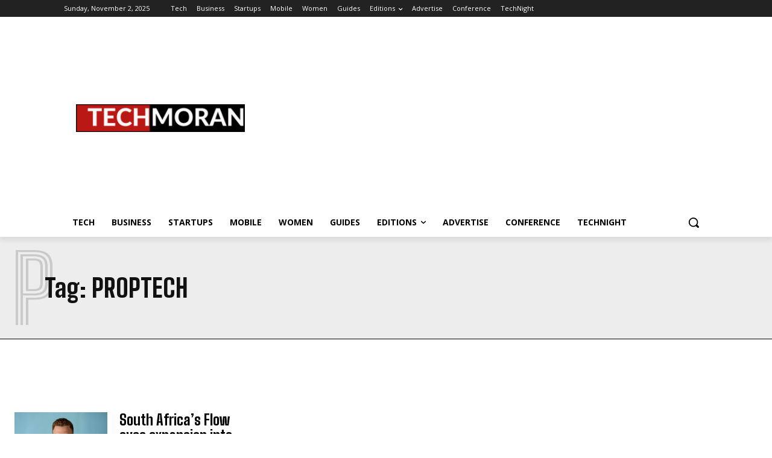

--- FILE ---
content_type: text/html; charset=utf-8
request_url: https://www.google.com/recaptcha/api2/aframe
body_size: 152
content:
<!DOCTYPE HTML><html><head><meta http-equiv="content-type" content="text/html; charset=UTF-8"></head><body><script nonce="ZOoR-4WwGZkA2NpQSIWCGA">/** Anti-fraud and anti-abuse applications only. See google.com/recaptcha */ try{var clients={'sodar':'https://pagead2.googlesyndication.com/pagead/sodar?'};window.addEventListener("message",function(a){try{if(a.source===window.parent){var b=JSON.parse(a.data);var c=clients[b['id']];if(c){var d=document.createElement('img');d.src=c+b['params']+'&rc='+(localStorage.getItem("rc::a")?sessionStorage.getItem("rc::b"):"");window.document.body.appendChild(d);sessionStorage.setItem("rc::e",parseInt(sessionStorage.getItem("rc::e")||0)+1);localStorage.setItem("rc::h",'1762079529653');}}}catch(b){}});window.parent.postMessage("_grecaptcha_ready", "*");}catch(b){}</script></body></html>